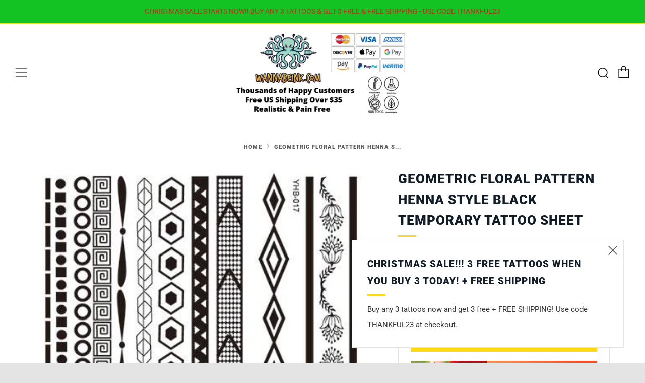

--- FILE ---
content_type: text/javascript
request_url: https://wannabeink.com/cdn/shop/t/3/assets/custom.js?v=152733329445290166911596668320
body_size: -602
content:
//# sourceMappingURL=/cdn/shop/t/3/assets/custom.js.map?v=152733329445290166911596668320
